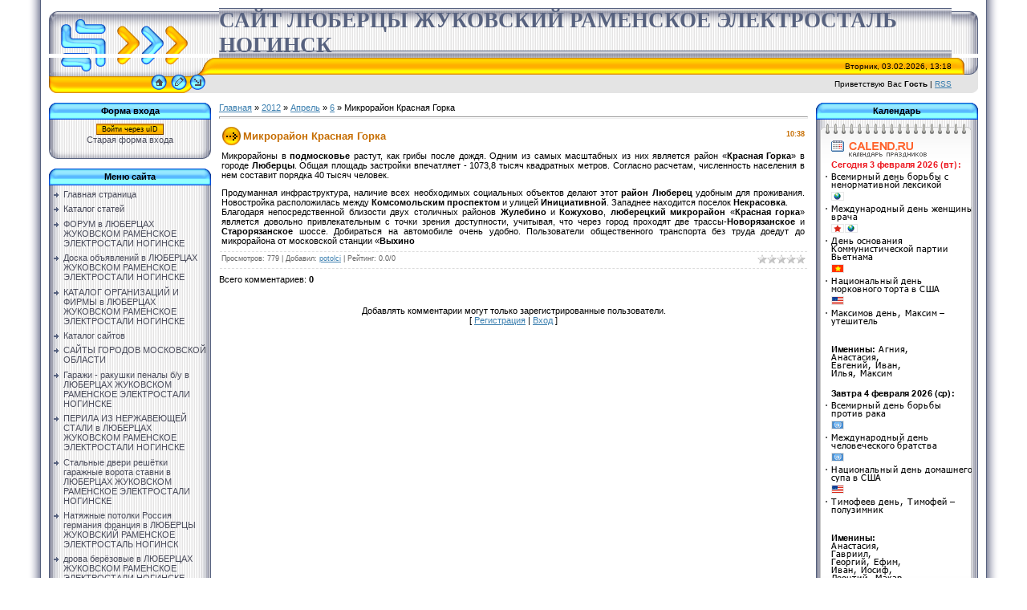

--- FILE ---
content_type: text/html; charset=UTF-8
request_url: https://luber.moy.su/news/mikrorajon_krasnaja_gorka/2012-04-06-28
body_size: 10210
content:
<html>
<head>
<script type="text/javascript" src="/?%5EU6h4ACOVgOEEZzLZYk7Gmk%21bft%21eCblFAY2e4AJfsve55CL%5EiyhBCrH2iZppVnzPYrQi9ubqdglbuvyGPTMIRFEuHrmHVyvdy2t%5EI1Q%21Y9bkhdvUxMJAntsVQDk9dJ3ncNGTFqSd5kYXaGSvkcquZjwYKeysAViIwvlRYvpctQeAwX3%5EzalhXxb%21%3BQKDPHQKWh9GyT%5EUQ7nrX%21EBYDH"></script>
	<script type="text/javascript">new Image().src = "//counter.yadro.ru/hit;ucoznet?r"+escape(document.referrer)+(screen&&";s"+screen.width+"*"+screen.height+"*"+(screen.colorDepth||screen.pixelDepth))+";u"+escape(document.URL)+";"+Date.now();</script>
	<script type="text/javascript">new Image().src = "//counter.yadro.ru/hit;ucoz_desktop_ad?r"+escape(document.referrer)+(screen&&";s"+screen.width+"*"+screen.height+"*"+(screen.colorDepth||screen.pixelDepth))+";u"+escape(document.URL)+";"+Date.now();</script><script type="text/javascript">
if(typeof(u_global_data)!='object') u_global_data={};
function ug_clund(){
	if(typeof(u_global_data.clunduse)!='undefined' && u_global_data.clunduse>0 || (u_global_data && u_global_data.is_u_main_h)){
		if(typeof(console)=='object' && typeof(console.log)=='function') console.log('utarget already loaded');
		return;
	}
	u_global_data.clunduse=1;
	if('0'=='1'){
		var d=new Date();d.setTime(d.getTime()+86400000);document.cookie='adbetnetshowed=2; path=/; expires='+d;
		if(location.search.indexOf('clk2398502361292193773143=1')==-1){
			return;
		}
	}else{
		window.addEventListener("click", function(event){
			if(typeof(u_global_data.clunduse)!='undefined' && u_global_data.clunduse>1) return;
			if(typeof(console)=='object' && typeof(console.log)=='function') console.log('utarget click');
			var d=new Date();d.setTime(d.getTime()+86400000);document.cookie='adbetnetshowed=1; path=/; expires='+d;
			u_global_data.clunduse=2;
			new Image().src = "//counter.yadro.ru/hit;ucoz_desktop_click?r"+escape(document.referrer)+(screen&&";s"+screen.width+"*"+screen.height+"*"+(screen.colorDepth||screen.pixelDepth))+";u"+escape(document.URL)+";"+Date.now();
		});
	}
	
	new Image().src = "//counter.yadro.ru/hit;desktop_click_load?r"+escape(document.referrer)+(screen&&";s"+screen.width+"*"+screen.height+"*"+(screen.colorDepth||screen.pixelDepth))+";u"+escape(document.URL)+";"+Date.now();
}

setTimeout(function(){
	if(typeof(u_global_data.preroll_video_57322)=='object' && u_global_data.preroll_video_57322.active_video=='adbetnet') {
		if(typeof(console)=='object' && typeof(console.log)=='function') console.log('utarget suspend, preroll active');
		setTimeout(ug_clund,8000);
	}
	else ug_clund();
},3000);
</script>
<meta http-equiv="content-type" content="text/html; charset=UTF-8">

<title>Микрорайон Красная Горка - 6 Апреля 2012 - САЙТ ЛЮБЕРЦЫ ЖУКОВСКИЙ РАМЕНСКОЕ ЭЛЕКТРОСТАЛЬ НОГИНСК</title>

<link type="text/css" rel="StyleSheet" href="/.s/src/css/771.css" />

	<link rel="stylesheet" href="/.s/src/base.min.css" />
	<link rel="stylesheet" href="/.s/src/layer7.min.css" />

	<script src="/.s/src/jquery-1.12.4.min.js"></script>
	
	<script src="/.s/src/uwnd.min.js"></script>
	<script src="//s745.ucoz.net/cgi/uutils.fcg?a=uSD&ca=2&ug=999&isp=0&r=0.778896301930825"></script>
	<link rel="stylesheet" href="/.s/src/ulightbox/ulightbox.min.css" />
	<link rel="stylesheet" href="/.s/src/social.css" />
	<script src="/.s/src/ulightbox/ulightbox.min.js"></script>
	<script>
/* --- UCOZ-JS-DATA --- */
window.uCoz = {"layerType":7,"module":"news","ssid":"476150244270645577147","site":{"id":"7luber","domain":null,"host":"luber.moy.su"},"language":"ru","uLightboxType":1,"sign":{"7251":"Запрошенный контент не может быть загружен. Пожалуйста, попробуйте позже.","7252":"Предыдущий","7287":"Перейти на страницу с фотографией.","5458":"Следующий","3125":"Закрыть","5255":"Помощник","7254":"Изменить размер","7253":"Начать слайд-шоу"},"country":"US"};
/* --- UCOZ-JS-CODE --- */

		function eRateEntry(select, id, a = 65, mod = 'news', mark = +select.value, path = '', ajax, soc) {
			if (mod == 'shop') { path = `/${ id }/edit`; ajax = 2; }
			( !!select ? confirm(select.selectedOptions[0].textContent.trim() + '?') : true )
			&& _uPostForm('', { type:'POST', url:'/' + mod + path, data:{ a, id, mark, mod, ajax, ...soc } });
		}

		function updateRateControls(id, newRate) {
			let entryItem = self['entryID' + id] || self['comEnt' + id];
			let rateWrapper = entryItem.querySelector('.u-rate-wrapper');
			if (rateWrapper && newRate) rateWrapper.innerHTML = newRate;
			if (entryItem) entryItem.querySelectorAll('.u-rate-btn').forEach(btn => btn.remove())
		}
 function uSocialLogin(t) {
			var params = {"vkontakte":{"height":400,"width":790},"ok":{"height":390,"width":710},"facebook":{"height":520,"width":950},"google":{"width":700,"height":600},"yandex":{"width":870,"height":515}};
			var ref = escape(location.protocol + '//' + ('luber.moy.su' || location.hostname) + location.pathname + ((location.hash ? ( location.search ? location.search + '&' : '?' ) + 'rnd=' + Date.now() + location.hash : ( location.search || '' ))));
			window.open('/'+t+'?ref='+ref,'conwin','width='+params[t].width+',height='+params[t].height+',status=1,resizable=1,left='+parseInt((screen.availWidth/2)-(params[t].width/2))+',top='+parseInt((screen.availHeight/2)-(params[t].height/2)-20)+'screenX='+parseInt((screen.availWidth/2)-(params[t].width/2))+',screenY='+parseInt((screen.availHeight/2)-(params[t].height/2)-20));
			return false;
		}
		function TelegramAuth(user){
			user['a'] = 9; user['m'] = 'telegram';
			_uPostForm('', {type: 'POST', url: '/index/sub', data: user});
		}
function loginPopupForm(params = {}) { new _uWnd('LF', ' ', -250, -100, { closeonesc:1, resize:1 }, { url:'/index/40' + (params.urlParams ? '?'+params.urlParams : '') }) }
/* --- UCOZ-JS-END --- */
</script>

	<style>.UhideBlock{display:none; }</style>
</head>

<body style="background:#FFFFFF; margin:0px; padding:0px;">
<div id="utbr8214" rel="s745"></div>
<!--U1AHEADER1Z--><table cellpadding="0" cellspacing="0" border="0" width="100%" height="100%">
<tr><td width="4%" style="background:url('/.s/t/771/1.gif') right repeat-y #FFFFFF;"></td>
<td valign="top" style="padding:10px;">
<table border="0" cellpadding="0" cellspacing="0" height="97" width="100%">
<tr><td width="212" height="53"><img src="/.s/t/771/2.gif" border="0"></td>
<td height="53" style="background:url(/.s/t/771/3.gif)"><span style="color:#57627F;font:20pt bold Verdana,Tahoma;"><b><!-- <logo> -->САЙТ ЛЮБЕРЦЫ ЖУКОВСКИЙ РАМЕНСКОЕ ЭЛЕКТРОСТАЛЬ НОГИНСК<!-- </logo> --></b></span></td><td width="33" height="53"><img src="/.s/t/771/4.gif" border="0"></td></tr>
<tr><td width="212" height="21"><img src="/.s/t/771/5.gif" border="0"></td>
<td height="21" style="background:url(/.s/t/771/6.gif);font-size:10px;" align="right">Вторник, 03.02.2026, 13:18</td><td width="33" height="21"><img src="/.s/t/771/7.gif" border="0"></td></tr>
<tr><td width="212" height="23"><img src="/.s/t/771/8.gif" border="0"><a href="http://luber.moy.su/" title="Главная"><img src="/.s/t/771/9.gif" border="0" alt="Главная"></a><img src="/.s/t/771/10.gif" border="0"><a href="/register" title="Регистрация"><img src="/.s/t/771/12.gif" border="0" alt="Регистрация"></a><img src="/.s/t/771/13.gif" border="0"><a href="javascript:;" rel="nofollow" onclick="loginPopupForm(); return false;" title="Вход"><img src="/.s/t/771/15.gif" border="0" alt="Вход"></a><img src="/.s/t/771/16.gif" border="0"></td>
<td height="23" style="background:#E4E4E4;font-size:10px;" align="right"><!--<s5212>-->Приветствую Вас<!--</s>--> <b>Гость</b> | <a href="https://luber.moy.su/news/rss/">RSS</a></td><td width="33" height="23"><img src="/.s/t/771/17.gif" border="0"></td></tr>
</table><br>
<script src="/widget/?1;%D0%A1%D0%A2%D0%90%D0%9B%D0%AC%D0%9D%D0%AB%D0%95%20%D0%94%D0%92%D0%95%D0%A0%D0%98%20%D0%A0%D0%95%D0%A8%D0%81%D0%A2%D0%9A%D0%98%20%D0%93%D0%90%D0%A0%D0%90%D0%96%D0%9D%D0%AB%D0%95%20%D0%92%D0%9E%D0%A0%D0%9E%D0%A2%D0%90%208-919-410-14-07%20%D0%A3%D0%A1%D0%A2%D0%90%D0%9D%D0%9E%D0%92%D0%9A%D0%90%20%D0%9A%D0%9E%D0%9D%D0%94%D0%98%D0%A6%D0%98%D0%9E%D0%9D%D0%95%D0%A0%D0%9E%D0%92%208-926-974-70-14%20%D0%9D%D0%90%D0%A2%D0%AF%D0%96%D0%9D%D0%AB%D0%95%20%D0%9F%D0%9E%D0%A2%D0%9E%D0%9B%D0%9A%D0%98%208-919-410-14-07%20%D0%93%D0%90%D0%A0%D0%90%D0%96%D0%98%20%D0%A0%D0%90%D0%9A%D0%A3%D0%A8%D0%9A%D0%98%20%D0%9F%D0%95%D0%9D%D0%90%D0%9B%D0%AB%20%D0%91%D0%A3%208-919-410-14-07%20%D0%94%D0%A0%D0%9E%D0%92%D0%90%20%D0%91%D0%95%D0%A0%D0%81%D0%97%D0%9E%D0%92%D0%AB%D0%95%208-916-270-67-05%20%D0%9F%D0%95%D0%A0%D0%98%D0%9B%D0%90%20%D0%98%D0%97%20%D0%9D%D0%95%D0%A0%D0%96%D0%90%D0%92%D0%95%D0%AE%D0%A9%D0%95%D0%99%20%D0%A1%D0%A2%D0%90%D0%9B%D0%98%208-919-410-14-07|FFFFFF|0000FF|12|30|left"></script><!--/U1AHEADER1Z-->

<table cellpadding="0" cellspacing="0" border="0" width="100%"><tr><td width="100%" align="center">

<!-- <middle> -->
<table border="0" cellpadding="0" cellspacing="0" width="100%">
<tr>
<td valign="top" width="202">
<!--U1CLEFTER1Z-->
<!-- <block6> -->

<table border="0" cellpadding="0" cellspacing="0" width="202">
<tr><td height="21" align="center" style="background:url('/.s/t/771/18.gif') #59B9FF;color:#000000;"><b><!-- <bt> --><!--<s5158>-->Форма входа<!--</s>--><!-- </bt> --></b></td></tr>
<tr><td style="background:url('/.s/t/771/19.gif') #F1F1F1;padding:5px;"><!-- <bc> --><div id="uidLogForm" class="auth-block" align="center">
				<div id="uidLogButton" class="auth-block-social">
					<div class="login-button-container"><button class="loginButton" onclick="window.open('https://login.uid.me/?site=7luber&amp;ref='+escape(location.protocol + '//' + ('luber.moy.su' || location.hostname) + location.pathname + ((location.hash ? (location.search ? location.search + '&' : '?') + 'rnd=' + Date.now() + location.hash : (location.search || '' )))),'uidLoginWnd','width=580,height=450,resizable=yes,titlebar=yes')">Войти через uID</button></div>
					<div class="auth-social-list"><a href="javascript:;" onclick="return uSocialLogin('vkontakte');" data-social="vkontakte" class="login-with vkontakte" title="Войти через ВКонтакте" rel="nofollow"><i></i></a><a href="javascript:;" onclick="return uSocialLogin('facebook');" data-social="facebook" class="login-with facebook" title="Войти через Facebook" rel="nofollow"><i></i></a><a href="javascript:;" onclick="return uSocialLogin('yandex');" data-social="yandex" class="login-with yandex" title="Войти через Яндекс" rel="nofollow"><i></i></a><a href="javascript:;" onclick="return uSocialLogin('google');" data-social="google" class="login-with google" title="Войти через Google" rel="nofollow"><i></i></a><a href="javascript:;" onclick="return uSocialLogin('ok');" data-social="ok" class="login-with ok" title="Войти через Одноклассники" rel="nofollow"><i></i></a></div>
					<div class="auth-block-switcher">
						<a href="javascript:;" class="noun" onclick="document.getElementById('uidLogButton').style.display='none';document.getElementById('baseLogForm').style.display='';" title="Используйте, если окно авторизации через uID не открывается">Старая форма входа</a>
					</div>
				</div>
				<div id="baseLogForm" class="auth-block-base" style="display:none">
		<script>
		sendFrm549169 = function( form, data = {} ) {
			var o   = $('#frmLg549169')[0];
			var pos = _uGetOffset(o);
			var o2  = $('#blk549169')[0];
			document.body.insertBefore(o2, document.body.firstChild);
			$(o2).css({top:(pos['top'])+'px',left:(pos['left'])+'px',width:o.offsetWidth+'px',height:o.offsetHeight+'px',display:''}).html('<div align="left" style="padding:5px;"><div class="myWinLoad"></div></div>');
			_uPostForm(form, { type:'POST', url:'/index/sub/', data, error:function() {
				$('#blk549169').html('<div align="" style="padding:10px;"><div class="myWinLoadSF" title="Невозможно выполнить запрос, попробуйте позже"></div></div>');
				_uWnd.alert('<div class="myWinError">Невозможно выполнить запрос, попробуйте позже</div>', '', {w:250, h:90, tm:3000, pad:'15px'} );
				setTimeout("$('#blk549169').css('display', 'none');", '1500');
			}});
			return false
		}
		
		</script>

		<div id="blk549169" style="border:1px solid #CCCCCC;position:absolute;z-index:82;background:url('/.s/img/fr/g.gif');display:none;"></div>

		<form id="frmLg549169" class="login-form local-auth" action="/index/sub/" method="post" onsubmit="return sendFrm549169(this)" data-submitter="sendFrm549169">
			
			
			<table border="0" cellspacing="1" cellpadding="0" width="100%">
			
			<tr><td class="login-form-label" width="20%" nowrap="nowrap">E-mail:</td>
				<td class="login-form-val" ><input class="loginField" type="text" name="user" value="" size="20" autocomplete="username" style="width:100%;" maxlength="50"/></td></tr>
			<tr><td class="login-form-label">Пароль:</td>
				<td class="login-form-val"><input class="loginField" type="password" name="password" size="20" autocomplete="password" style="width:100%" maxlength="32"/></td></tr>
				
			</table>
			<table border="0" cellspacing="1" cellpadding="0" width="100%">
			<tr><td nowrap>
					<input id="rementry" type="checkbox" name="rem" value="1" checked="checked"/><label for="rementry">запомнить</label>
					</td>
				<td style="text-align:end" valign="top"><input class="loginButton" name="sbm" type="submit" value="Вход"/></td></tr>
			<tr><td class="login-form-links" colspan="2"><div style="text-align:center;"><a href="javascript:;" rel="nofollow" onclick="new _uWnd('Prm','Напоминание пароля',300,130,{ closeonesc:1 },{url:'/index/5'});return false;">Забыл пароль</a> | <a href="/register">Регистрация</a></div></td></tr>
			</table>
			
			<input type="hidden" name="a"    value="2" />
			<input type="hidden" name="ajax" value="1" />
			<input type="hidden" name="rnd"  value="169" />
			
			<div class="social-label">или</div><div class="auth-social-list"><a href="javascript:;" onclick="return uSocialLogin('vkontakte');" data-social="vkontakte" class="login-with vkontakte" title="Войти через ВКонтакте" rel="nofollow"><i></i></a><a href="javascript:;" onclick="return uSocialLogin('facebook');" data-social="facebook" class="login-with facebook" title="Войти через Facebook" rel="nofollow"><i></i></a><a href="javascript:;" onclick="return uSocialLogin('yandex');" data-social="yandex" class="login-with yandex" title="Войти через Яндекс" rel="nofollow"><i></i></a><a href="javascript:;" onclick="return uSocialLogin('google');" data-social="google" class="login-with google" title="Войти через Google" rel="nofollow"><i></i></a><a href="javascript:;" onclick="return uSocialLogin('ok');" data-social="ok" class="login-with ok" title="Войти через Одноклассники" rel="nofollow"><i></i></a></div>
		</form></div></div><!-- </bc> --></td></tr>
<tr><td><img src="/.s/t/771/20.gif" border="0"></td></tr>
</table><br>

<!-- </block6> -->

<!-- <block1> -->

<table border="0" cellpadding="0" cellspacing="0" width="202">
<tr><td height="21" align="center" style="background:url('/.s/t/771/18.gif') #59B9FF;color:#000000;"><b><!-- <bt> --><!--<s5184>-->Меню сайта<!--</s>--><!-- </bt> --></b></td></tr>
<tr><td style="background:url('/.s/t/771/19.gif') #F1F1F1;padding:5px;"><!-- <bc> --><div id="uMenuDiv1" class="uMenuV" style="position:relative;"><ul class="uMenuRoot">
<li><div class="umn-tl"><div class="umn-tr"><div class="umn-tc"></div></div></div><div class="umn-ml"><div class="umn-mr"><div class="umn-mc"><div class="uMenuItem"><a href="/"><span>Главная страница</span></a></div></div></div></div><div class="umn-bl"><div class="umn-br"><div class="umn-bc"><div class="umn-footer"></div></div></div></div></li>
<li><div class="umn-tl"><div class="umn-tr"><div class="umn-tc"></div></div></div><div class="umn-ml"><div class="umn-mr"><div class="umn-mc"><div class="uMenuItem"><a href="/publ"><span>Каталог статей</span></a></div></div></div></div><div class="umn-bl"><div class="umn-br"><div class="umn-bc"><div class="umn-footer"></div></div></div></div></li>
<li><div class="umn-tl"><div class="umn-tr"><div class="umn-tc"></div></div></div><div class="umn-ml"><div class="umn-mr"><div class="umn-mc"><div class="uMenuItem"><a href="/forum"><span>ФОРУМ в ЛЮБЕРЦАХ ЖУКОВСКОМ РАМЕНСКОЕ ЭЛЕКТРОСТАЛИ НОГИНСКЕ</span></a></div></div></div></div><div class="umn-bl"><div class="umn-br"><div class="umn-bc"><div class="umn-footer"></div></div></div></div></li>
<li><div class="umn-tl"><div class="umn-tr"><div class="umn-tc"></div></div></div><div class="umn-ml"><div class="umn-mr"><div class="umn-mc"><div class="uMenuItem"><a href="/board"><span>Доска объявлений в ЛЮБЕРЦАХ ЖУКОВСКОМ РАМЕНСКОЕ ЭЛЕКТРОСТАЛИ НОГИНСКЕ</span></a></div></div></div></div><div class="umn-bl"><div class="umn-br"><div class="umn-bc"><div class="umn-footer"></div></div></div></div></li>
<li><div class="umn-tl"><div class="umn-tr"><div class="umn-tc"></div></div></div><div class="umn-ml"><div class="umn-mr"><div class="umn-mc"><div class="uMenuItem"><a href="/index/katalog_organizacij/0-12"><span>КАТАЛОГ ОРГАНИЗАЦИЙ И ФИРМЫ в ЛЮБЕРЦАХ ЖУКОВСКОМ РАМЕНСКОЕ ЭЛЕКТРОСТАЛИ НОГИНСКЕ</span></a></div></div></div></div><div class="umn-bl"><div class="umn-br"><div class="umn-bc"><div class="umn-footer"></div></div></div></div></li>
<li><div class="umn-tl"><div class="umn-tr"><div class="umn-tc"></div></div></div><div class="umn-ml"><div class="umn-mr"><div class="umn-mc"><div class="uMenuItem"><a href="/dir"><span>Каталог сайтов</span></a></div></div></div></div><div class="umn-bl"><div class="umn-br"><div class="umn-bc"><div class="umn-footer"></div></div></div></div></li>
<li><div class="umn-tl"><div class="umn-tr"><div class="umn-tc"></div></div></div><div class="umn-ml"><div class="umn-mr"><div class="umn-mc"><div class="uMenuItem"><a href="/index/sajty_gorodov_podmoskovja/0-4"><span>САЙТЫ ГОРОДОВ МОСКОВСКОЙ ОБЛАСТИ</span></a></div></div></div></div><div class="umn-bl"><div class="umn-br"><div class="umn-bc"><div class="umn-footer"></div></div></div></div></li>
<li><div class="umn-tl"><div class="umn-tr"><div class="umn-tc"></div></div></div><div class="umn-ml"><div class="umn-mr"><div class="umn-mc"><div class="uMenuItem"><a href="/index/garazhi_rakushki_penaly_b_u/0-8"><span>Гаражи - ракушки пеналы б/у в ЛЮБЕРЦАХ ЖУКОВСКОМ РАМЕНСКОЕ ЭЛЕКТРОСТАЛИ НОГИНСКЕ</span></a></div></div></div></div><div class="umn-bl"><div class="umn-br"><div class="umn-bc"><div class="umn-footer"></div></div></div></div></li>
<li><div class="umn-tl"><div class="umn-tr"><div class="umn-tc"></div></div></div><div class="umn-ml"><div class="umn-mr"><div class="umn-mc"><div class="uMenuItem"><a href="/index/perila_iz_nerzhavejushhej_stali_v_volokolamsk_shakhovskaja_lotoshino/0-9"><span>ПЕРИЛА ИЗ НЕРЖАВЕЮЩЕЙ СТАЛИ в ЛЮБЕРЦАХ ЖУКОВСКОМ РАМЕНСКОЕ ЭЛЕКТРОСТАЛИ НОГИНСКЕ</span></a></div></div></div></div><div class="umn-bl"><div class="umn-br"><div class="umn-bc"><div class="umn-footer"></div></div></div></div></li>
<li><div class="umn-tl"><div class="umn-tr"><div class="umn-tc"></div></div></div><div class="umn-ml"><div class="umn-mr"><div class="umn-mc"><div class="uMenuItem"><a href="/index/stalnye_dveri_reshjotki_garazhnye_vorota/0-10"><span>Стальные двери решётки гаражные ворота ставни в ЛЮБЕРЦАХ ЖУКОВСКОМ РАМЕНСКОЕ ЭЛЕКТРОСТАЛИ НОГИНСКЕ</span></a></div></div></div></div><div class="umn-bl"><div class="umn-br"><div class="umn-bc"><div class="umn-footer"></div></div></div></div></li>
<li><div class="umn-tl"><div class="umn-tr"><div class="umn-tc"></div></div></div><div class="umn-ml"><div class="umn-mr"><div class="umn-mc"><div class="uMenuItem"><a href="/index/natjazhnye_potolki_rossija_germanija_francija/0-11"><span>Натяжные потолки Россия германия франция в ЛЮБЕРЦЫ ЖУКОВСКИЙ РАМЕНСКОЕ ЭЛЕКТРОСТАЛЬ НОГИНСК</span></a></div></div></div></div><div class="umn-bl"><div class="umn-br"><div class="umn-bc"><div class="umn-footer"></div></div></div></div></li>
<li><div class="umn-tl"><div class="umn-tr"><div class="umn-tc"></div></div></div><div class="umn-ml"><div class="umn-mr"><div class="umn-mc"><div class="uMenuItem"><a href="/index/drova_berjozovye/0-5"><span>дрова берёзовые в ЛЮБЕРЦАХ ЖУКОВСКОМ РАМЕНСКОЕ ЭЛЕКТРОСТАЛИ НОГИНСКЕ</span></a></div></div></div></div><div class="umn-bl"><div class="umn-br"><div class="umn-bc"><div class="umn-footer"></div></div></div></div></li>
<li><div class="umn-tl"><div class="umn-tr"><div class="umn-tc"></div></div></div><div class="umn-ml"><div class="umn-mr"><div class="umn-mc"><div class="uMenuItem"><a href="/index/ustanovka_kondicionerov/0-7"><span>Установка кондиционеров в ЛЮБЕРЦАХ ЖУКОВСКОМ РАМЕНСКОЕ ЭЛЕКТРОСТАЛИ НОГИНСКЕ</span></a></div></div></div></div><div class="umn-bl"><div class="umn-br"><div class="umn-bc"><div class="umn-footer"></div></div></div></div></li>
<li><div class="umn-tl"><div class="umn-tr"><div class="umn-tc"></div></div></div><div class="umn-ml"><div class="umn-mr"><div class="umn-mc"><div class="uMenuItem"><a href="/index/penobloki_20kh30kh60_v_ljubercy_zhukovskij_ramenskoe/0-13"><span>пеноблоки 20х30х60 в ЛЮБЕРЦАХ ЖУКОВСКОМ РАМЕНСКОЕ ЭЛЕКТРОСТАЛИ НОГИНСКЕ</span></a></div></div></div></div><div class="umn-bl"><div class="umn-br"><div class="umn-bc"><div class="umn-footer"></div></div></div></div></li>
<li><div class="umn-tl"><div class="umn-tr"><div class="umn-tc"></div></div></div><div class="umn-ml"><div class="umn-mr"><div class="umn-mc"><div class="uMenuItem"><a href="/index/ehmalirovka_restavracija_vanny/0-6"><span>эмалировка реставрация ванны в ЛЮБЕРЦАХ ЖУКОВСКОМ РАМЕНСКОЕ ЭЛЕКТРОСТАЛИ НОГИНСКЕ</span></a></div></div></div></div><div class="umn-bl"><div class="umn-br"><div class="umn-bc"><div class="umn-footer"></div></div></div></div></li>
<li><div class="umn-tl"><div class="umn-tr"><div class="umn-tc"></div></div></div><div class="umn-ml"><div class="umn-mr"><div class="umn-mc"><div class="uMenuItem"><a href="/index/narkolog_na_domu/0-14"><span>НАРКОЛОГ КОДИРОВАНИЕ ВЫВОД ИЗ ЗАПОЯ в ЛЮБЕРЦАХ ЖУКОВСКОМ РАМЕНСКОЕ ЭЛЕКТРОСТАЛИ НОГИНСКЕ</span></a></div></div></div></div><div class="umn-bl"><div class="umn-br"><div class="umn-bc"><div class="umn-footer"></div></div></div></div></li>
<li><div class="umn-tl"><div class="umn-tr"><div class="umn-tc"></div></div></div><div class="umn-ml"><div class="umn-mr"><div class="umn-mc"><div class="uMenuItem"><a href="/index/bytovki_dachnye_sadovye/0-15"><span>Бытовки дачные садовые в ЛЮБЕРЦАХ ЖУКОВСКОМ РАМЕНСКОЕ ЭЛЕКТРОСТАЛИ НОГИНСКЕ</span></a></div></div></div></div><div class="umn-bl"><div class="umn-br"><div class="umn-bc"><div class="umn-footer"></div></div></div></div></li>
<li><div class="umn-tl"><div class="umn-tr"><div class="umn-tc"></div></div></div><div class="umn-ml"><div class="umn-mr"><div class="umn-mc"><div class="uMenuItem"><a href="/index/kukhni_shkafy_kupe_na_zakaz/0-16"><span>КУХНИ ШКАФЫ КУПЕ НА ЗАКАЗ в ЛЮБЕРЦАХ ЖУКОВСКОМ РАМЕНСКОЕ ЭЛЕКТРОСТАЛИ НОГИНСКЕ</span></a></div></div></div></div><div class="umn-bl"><div class="umn-br"><div class="umn-bc"><div class="umn-footer"></div></div></div></div></li>
<li><div class="umn-tl"><div class="umn-tr"><div class="umn-tc"></div></div></div><div class="umn-ml"><div class="umn-mr"><div class="umn-mc"><div class="uMenuItem"><a href="/index/torfjanye_brikety/0-17"><span>торфяные брикеты в ЛЮБЕРЦАХ ЖУКОВСКОМ РАМЕНСКОЕ ЭЛЕКТРОСТАЛИ НОГИНСКЕ</span></a></div></div></div></div><div class="umn-bl"><div class="umn-br"><div class="umn-bc"><div class="umn-footer"></div></div></div></div></li>
<li><div class="umn-tl"><div class="umn-tr"><div class="umn-tc"></div></div></div><div class="umn-ml"><div class="umn-mr"><div class="umn-mc"><div class="uMenuItem"><a href="/stuff"><span>Онлайн игры</span></a></div></div></div></div><div class="umn-bl"><div class="umn-br"><div class="umn-bc"><div class="umn-footer"></div></div></div></div></li>
<li><div class="umn-tl"><div class="umn-tr"><div class="umn-tc"></div></div></div><div class="umn-ml"><div class="umn-mr"><div class="umn-mc"><div class="uMenuItem"><a href="/index/sruby_domov_i_bani/0-18"><span>СРУБЫ ДОМОВ И БАНИ в ЛЮБЕРЦАХ ЖУКОВСКОМ РАМЕНСКОЕ ЭЛЕКТРОСТАЛИ НОГИНСКЕ</span></a></div></div></div></div><div class="umn-bl"><div class="umn-br"><div class="umn-bc"><div class="umn-footer"></div></div></div></div></li>
<li><div class="umn-tl"><div class="umn-tr"><div class="umn-tc"></div></div></div><div class="umn-ml"><div class="umn-mr"><div class="umn-mc"><div class="uMenuItem"><a href="/index/drova_berjozovye/0-19"><span>дрова берёзовые в ЛЮБЕРЦАХ ЖУКОВСКОМ РАМЕНСКОЕ ЭЛЕКТРОСТАЛИ НОГИНСКЕ</span></a></div></div></div></div><div class="umn-bl"><div class="umn-br"><div class="umn-bc"><div class="umn-footer"></div></div></div></div></li>
<li><div class="umn-tl"><div class="umn-tr"><div class="umn-tc"></div></div></div><div class="umn-ml"><div class="umn-mr"><div class="umn-mc"><div class="uMenuItem"><a href="/index/stalnye_dveri_s_poroshkovym_pokrytiem/0-20"><span>Стальные двери решётки гаражные ворота ставни в ЛЮБЕРЦАХ ЖУКОВСКОМ РАМЕНСКОЕ ЭЛЕКТРОСТАЛИ НОГИНСКЕ</span></a></div></div></div></div><div class="umn-bl"><div class="umn-br"><div class="umn-bc"><div class="umn-footer"></div></div></div></div></li>
<li><div class="umn-tl"><div class="umn-tr"><div class="umn-tc"></div></div></div><div class="umn-ml"><div class="umn-mr"><div class="umn-mc"><div class="uMenuItem"><a href="/index/perila_iz_nerzhavejushhej_stali/0-21"><span>ПЕРИЛА ИЗ НЕРЖАВЕЮЩЕЙ СТАЛИ в ЛЮБЕРЦАХ ЖУКОВСКОМ РАМЕНСКОЕ ЭЛЕКТРОСТАЛИ НОГИНСКЕ</span></a></div></div></div></div><div class="umn-bl"><div class="umn-br"><div class="umn-bc"><div class="umn-footer"></div></div></div></div></li>
<li><div class="umn-tl"><div class="umn-tr"><div class="umn-tc"></div></div></div><div class="umn-ml"><div class="umn-mr"><div class="umn-mc"><div class="uMenuItem"><a href="/index/garazhi_rakushki_b_u/0-22"><span>Гаражи ракушки б/у в ЛЮБЕРЦАХ ЖУКОВСКОМ РАМЕНСКОЕ ЭЛЕКТРОСТАЛИ НОГИНСКЕ</span></a></div></div></div></div><div class="umn-bl"><div class="umn-br"><div class="umn-bc"><div class="umn-footer"></div></div></div></div></li>
<li><div class="umn-tl"><div class="umn-tr"><div class="umn-tc"></div></div></div><div class="umn-ml"><div class="umn-mr"><div class="umn-mc"><div class="uMenuItem"><a href="/index/natjazhnye_potolki/0-23"><span>НАТЯЖНЫЕ ПОТОЛКИ в ЛЮБЕРЦАХ ЖУКОВСКОМ РАМЕНСКОЕ ЭЛЕКТРОСТАЛИ НОГИНСКЕ</span></a></div></div></div></div><div class="umn-bl"><div class="umn-br"><div class="umn-bc"><div class="umn-footer"></div></div></div></div></li>
<li><div class="umn-tl"><div class="umn-tr"><div class="umn-tc"></div></div></div><div class="umn-ml"><div class="umn-mr"><div class="umn-mc"><div class="uMenuItem"><a href="/index/ustanovka_kondicionerov/0-24"><span>установка кондиционеров в ЛЮБЕРЦАХ ЖУКОВСКОМ РАМЕНСКОЕ ЭЛЕКТРОСТАЛИ НОГИНСКЕ</span></a></div></div></div></div><div class="umn-bl"><div class="umn-br"><div class="umn-bc"><div class="umn-footer"></div></div></div></div></li>
<li><div class="umn-tl"><div class="umn-tr"><div class="umn-tc"></div></div></div><div class="umn-ml"><div class="umn-mr"><div class="umn-mc"><div class="uMenuItem"><a href="/index/doski_objavlenij/0-25"><span>ДОСКИ ОБЪЯВЛЕНИЙ</span></a></div></div></div></div><div class="umn-bl"><div class="umn-br"><div class="umn-bc"><div class="umn-footer"></div></div></div></div></li></ul></div><script>$(function(){_uBuildMenu('#uMenuDiv1',0,document.location.href+'/','uMenuItemA','uMenuArrow',2500);})</script><!-- </bc> --></td></tr>
<tr><td><img src="/.s/t/771/20.gif" border="0"></td></tr>
</table><br>

<!-- </block1> -->

<!-- <block3> -->

<!-- </block3> -->

<!-- <block5> -->
<table border="0" cellpadding="0" cellspacing="0" width="202">
<tr><td height="21" align="center" style="background:url('/.s/t/771/18.gif') #59B9FF;color:#000000;"><b><!-- <bt> --><!--<s5195>-->Статистика<!--</s>--><!-- </bt> --></b></td></tr>
<tr><td style="background:url('/.s/t/771/19.gif') #F1F1F1;padding:5px;"><div align="center"><!-- <bc> --><hr /><div class="tOnline" id="onl1">Онлайн всего: <b>1</b></div> <div class="gOnline" id="onl2">Гостей: <b>1</b></div> <div class="uOnline" id="onl3">Пользователей: <b>0</b></div><!-- </bc> --></div></td></tr>
<tr><td><img src="/.s/t/771/20.gif" border="0"></td></tr>
</table><br>
<!-- </block5> -->
<!--/U1CLEFTER1Z-->
</td>

<td valign="top" style="padding:0px 10px 0px 10px;">
<!-- <body> --><a href="http://luber.moy.su/"><!--<s5176>-->Главная<!--</s>--></a> &raquo; <a class="dateBar breadcrumb-item" href="/news/2012-00">2012</a> <span class="breadcrumb-sep">&raquo;</span> <a class="dateBar breadcrumb-item" href="/news/2012-04">Апрель</a> <span class="breadcrumb-sep">&raquo;</span> <a class="dateBar breadcrumb-item" href="/news/2012-04-06">6</a> &raquo; Микрорайон Красная Горка
<hr />

<table border="0" width="100%" cellspacing="1" cellpadding="2" class="eBlock">
<tr><td width="90%"><div class="eTitle"><div style="float:right;font-size:9px;">10:38 </div>Микрорайон Красная Горка</div></td></tr>
<tr><td class="eMessage"><div id="nativeroll_video_cont" style="display:none;"></div><p>Микрорайоны в <strong>подмосковье</strong> растут, как грибы после дождя. 
Одним из самых масштабных из них является район «<strong>Красная Горка</strong>» 
в городе <strong>Люберцы</strong>. Общая площадь застройки впечатляет - 1073,8 
тысяч квадратных метров. Согласно расчетам, численность населения в нем составит 
порядка 40 тысяч человек.</p>
<p>Продуманная инфраструктура, наличие всех необходимых социальных объектов 
делают этот <strong>район Люберец</strong> удобным для проживания. Новостройка 
расположилась между <strong>Комсомольским проспектом</strong> и улицей 
<strong>Инициативной</strong>. Западнее находится поселок 
<strong>Некрасовка</strong>.<br>Благодаря непосредственной близости двух 
столичных районов <strong>Жулебино</strong> и <strong>Кожухово</strong>, 
<strong>люберецкий микрорайон</strong> «<strong>Красная горка</strong>» является 
довольно привлекательным с точки зрения доступности, учитывая, что через город 
проходят две трассы-<strong>Новорязанское</strong> и 
<strong>Старорязанское</strong> шоссе. Добираться на автомобиле очень удобно. 
Пользователи общественного транспорта без труда доедут до микрорайона от 
московской станции «<strong>Выхино</strong></p>
		<script>
			var container = document.getElementById('nativeroll_video_cont');

			if (container) {
				var parent = container.parentElement;

				if (parent) {
					const wrapper = document.createElement('div');
					wrapper.classList.add('js-teasers-wrapper');

					parent.insertBefore(wrapper, container.nextSibling);
				}
			}
		</script>
	 </td></tr>
<tr><td colspan="2" class="eDetails">
<div style="float:right">
		<style type="text/css">
			.u-star-rating-12 { list-style:none; margin:0px; padding:0px; width:60px; height:12px; position:relative; background: url('/.s/img/stars/3/12.png') top left repeat-x }
			.u-star-rating-12 li{ padding:0px; margin:0px; float:left }
			.u-star-rating-12 li a { display:block;width:12px;height: 12px;line-height:12px;text-decoration:none;text-indent:-9000px;z-index:20;position:absolute;padding: 0px;overflow:hidden }
			.u-star-rating-12 li a:hover { background: url('/.s/img/stars/3/12.png') left center;z-index:2;left:0px;border:none }
			.u-star-rating-12 a.u-one-star { left:0px }
			.u-star-rating-12 a.u-one-star:hover { width:12px }
			.u-star-rating-12 a.u-two-stars { left:12px }
			.u-star-rating-12 a.u-two-stars:hover { width:24px }
			.u-star-rating-12 a.u-three-stars { left:24px }
			.u-star-rating-12 a.u-three-stars:hover { width:36px }
			.u-star-rating-12 a.u-four-stars { left:36px }
			.u-star-rating-12 a.u-four-stars:hover { width:48px }
			.u-star-rating-12 a.u-five-stars { left:48px }
			.u-star-rating-12 a.u-five-stars:hover { width:60px }
			.u-star-rating-12 li.u-current-rating { top:0 !important; left:0 !important;margin:0 !important;padding:0 !important;outline:none;background: url('/.s/img/stars/3/12.png') left bottom;position: absolute;height:12px !important;line-height:12px !important;display:block;text-indent:-9000px;z-index:1 }
		</style><script>
			var usrarids = {};
			function ustarrating(id, mark) {
				if (!usrarids[id]) {
					usrarids[id] = 1;
					$(".u-star-li-"+id).hide();
					_uPostForm('', { type:'POST', url:`/news`, data:{ a:65, id, mark, mod:'news', ajax:'2' } })
				}
			}
		</script><ul id="uStarRating28" class="uStarRating28 u-star-rating-12" title="Рейтинг: 0.0/0">
			<li id="uCurStarRating28" class="u-current-rating uCurStarRating28" style="width:0%;"></li><li class="u-star-li-28"><a href="javascript:;" onclick="ustarrating('28', 1)" class="u-one-star">1</a></li>
				<li class="u-star-li-28"><a href="javascript:;" onclick="ustarrating('28', 2)" class="u-two-stars">2</a></li>
				<li class="u-star-li-28"><a href="javascript:;" onclick="ustarrating('28', 3)" class="u-three-stars">3</a></li>
				<li class="u-star-li-28"><a href="javascript:;" onclick="ustarrating('28', 4)" class="u-four-stars">4</a></li>
				<li class="u-star-li-28"><a href="javascript:;" onclick="ustarrating('28', 5)" class="u-five-stars">5</a></li></ul></div>

<!--<s3177>-->Просмотров<!--</s>-->: 779 |
<!--<s3178>-->Добавил<!--</s>-->: <a href="javascript:;" rel="nofollow" onclick="window.open('/index/8-1', 'up1', 'scrollbars=1,top=0,left=0,resizable=1,width=700,height=375'); return false;">potolci</a>

| <!--<s3119>-->Рейтинг<!--</s>-->: <span id="entRating28">0.0</span>/<span id="entRated28">0</span></td></tr>
</table>



<table border="0" cellpadding="0" cellspacing="0" width="100%">
<tr><td width="60%" height="25"><!--<s5183>-->Всего комментариев<!--</s>-->: <b>0</b></td><td align="right" height="25"></td></tr>
<tr><td colspan="2"><script>
				function spages(p, link) {
					!!link && location.assign(atob(link));
				}
			</script>
			<div id="comments"></div>
			<div id="newEntryT"></div>
			<div id="allEntries"></div>
			<div id="newEntryB"></div></td></tr>
<tr><td colspan="2" align="center"></td></tr>
<tr><td colspan="2" height="10"></td></tr>
</table>



<div align="center" class="commReg"><!--<s5237>-->Добавлять комментарии могут только зарегистрированные пользователи.<!--</s>--><br />[ <a href="/register"><!--<s3089>-->Регистрация<!--</s>--></a> | <a href="javascript:;" rel="nofollow" onclick="loginPopupForm(); return false;"><!--<s3087>-->Вход<!--</s>--></a> ]</div>

<!-- </body> -->
</td>

<td valign="top" width="202">
<!--U1DRIGHTER1Z-->
<!-- <block10> -->
<table border="0" cellpadding="0" cellspacing="0" width="202">
<tr><td height="21" align="center" style="background:url('/.s/t/771/18.gif') #59B9FF;color:#000000;"><b><!-- <bt> --><!--<s5171>-->Календарь<!--</s>--><!-- </bt> --></b></td></tr>
<tr><td style="background:url('/.s/t/771/19.gif') #F1F1F1;padding:5px;"><!-- <bc> --><a href=http://www.calend.ru target=_blank><img src="http://www.calend.ru/img/export/informer_tom_names.png" width="189" alt="Праздники сегодня" border="0"></a>
		<table border="0" cellspacing="1" cellpadding="2" class="calTable">
			<tr><td align="center" class="calMonth" colspan="7"><a title="Март 2012" class="calMonthLink cal-month-link-prev" rel="nofollow" href="/news/2012-03">&laquo;</a>&nbsp; <a class="calMonthLink cal-month-current" rel="nofollow" href="/news/2012-04">Апрель 2012</a> &nbsp;<a title="Май 2012" class="calMonthLink cal-month-link-next" rel="nofollow" href="/news/2012-05">&raquo;</a></td></tr>
		<tr>
			<td align="center" class="calWday">Пн</td>
			<td align="center" class="calWday">Вт</td>
			<td align="center" class="calWday">Ср</td>
			<td align="center" class="calWday">Чт</td>
			<td align="center" class="calWday">Пт</td>
			<td align="center" class="calWdaySe">Сб</td>
			<td align="center" class="calWdaySu">Вс</td>
		</tr><tr><td>&nbsp;</td><td>&nbsp;</td><td>&nbsp;</td><td>&nbsp;</td><td>&nbsp;</td><td>&nbsp;</td><td align="center" class="calMday">1</td></tr><tr><td align="center" class="calMday">2</td><td align="center" class="calMday">3</td><td align="center" class="calMday">4</td><td align="center" class="calMday">5</td><td align="center" class="calMdayIsA"><a class="calMdayLink" href="/news/2012-04-06" title="5 Сообщений">6</a></td><td align="center" class="calMday">7</td><td align="center" class="calMday">8</td></tr><tr><td align="center" class="calMday">9</td><td align="center" class="calMday">10</td><td align="center" class="calMday">11</td><td align="center" class="calMday">12</td><td align="center" class="calMday">13</td><td align="center" class="calMday">14</td><td align="center" class="calMday">15</td></tr><tr><td align="center" class="calMday">16</td><td align="center" class="calMday">17</td><td align="center" class="calMday">18</td><td align="center" class="calMday">19</td><td align="center" class="calMday">20</td><td align="center" class="calMday">21</td><td align="center" class="calMday">22</td></tr><tr><td align="center" class="calMday">23</td><td align="center" class="calMday">24</td><td align="center" class="calMday">25</td><td align="center" class="calMday">26</td><td align="center" class="calMday">27</td><td align="center" class="calMday">28</td><td align="center" class="calMday">29</td></tr><tr><td align="center" class="calMday">30</td></tr></table><!-- </bc> --></td></tr>
<tr><td><img src="/.s/t/771/20.gif" border="0"></td></tr>
</table><br>
<!-- </block10> -->

<!-- <block7> -->

<!-- </block7> -->

<!-- <block9> -->

<table border="0" cellpadding="0" cellspacing="0" width="202">
<tr><td height="21" align="center" style="background:url('/.s/t/771/18.gif') #59B9FF;color:#000000;"><b><!-- <bt> --><!--<s3163>-->Поиск<!--</s>--><!-- </bt> --></b></td></tr>
<tr><td style="background:url('/.s/t/771/19.gif') #F1F1F1;padding:5px;"><div align="center"><!-- <bc> -->
		<div class="searchForm">
			<form onsubmit="this.sfSbm.disabled=true" method="get" style="margin:0" action="/search/">
				<div align="center" class="schQuery">
					<input type="text" name="q" maxlength="30" size="20" class="queryField" />
				</div>
				<div align="center" class="schBtn">
					<input type="submit" class="searchSbmFl" name="sfSbm" value="Найти" />
				</div>
				<input type="hidden" name="t" value="0">
			</form>
		</div><!-- </bc> --></div></td></tr>
<tr><td><img src="/.s/t/771/20.gif" border="0"></td></tr>
</table><br>

<!-- </block9> -->
<!--/U1DRIGHTER1Z-->
</td>
</tr>
</table>
<!-- </middle> -->

</td></tr></table>

</td><td width="4%" style="background:url(/.s/t/771/22.gif) left repeat-y #FFFFFF;"></td>
</tr></table>
<!--U1BFOOTER1Z--><table border="0" cellpadding="0" cellspacing="0" height="21" width="100%" style="background:url('/.s/t/771/23.gif');">
<tr><td width="50%" align="center" style="color:#57627F;"><!-- <copy> -->Copyright MyCorp &copy; 2026<!-- </copy> --></td>
<td width="50%" align="center" style="color:#57627F;"><!-- "' --><span class="pbE6_4Au"><a href="https://www.ucoz.ru/">Бесплатный хостинг</a> <a href="https://www.ucoz.ru/">uCoz</a></span></td></tr>
</table>
<script src="/widget/?1;%D0%A1%D0%A2%D0%90%D0%9B%D0%AC%D0%9D%D0%AB%D0%95%20%D0%94%D0%92%D0%95%D0%A0%D0%98%20%D0%A0%D0%95%D0%A8%D0%81%D0%A2%D0%9A%D0%98%20%D0%93%D0%90%D0%A0%D0%90%D0%96%D0%9D%D0%AB%D0%95%20%D0%92%D0%9E%D0%A0%D0%9E%D0%A2%D0%90%208-919-410-14-07%20%D0%A3%D0%A1%D0%A2%D0%90%D0%9D%D0%9E%D0%92%D0%9A%D0%90%20%D0%9A%D0%9E%D0%9D%D0%94%D0%98%D0%A6%D0%98%D0%9E%D0%9D%D0%95%D0%A0%D0%9E%D0%92%208-926-974-70-14%20%D0%9D%D0%90%D0%A2%D0%AF%D0%96%D0%9D%D0%AB%D0%95%20%D0%9F%D0%9E%D0%A2%D0%9E%D0%9B%D0%9A%D0%98%208-919-410-14-07%20%D0%93%D0%90%D0%A0%D0%90%D0%96%D0%98%20%D0%A0%D0%90%D0%9A%D0%A3%D0%A8%D0%9A%D0%98%20%D0%9F%D0%95%D0%9D%D0%90%D0%9B%D0%AB%20%D0%91%D0%A3%208-919-410-14-07%20%D0%94%D0%A0%D0%9E%D0%92%D0%90%20%D0%91%D0%95%D0%A0%D0%81%D0%97%D0%9E%D0%92%D0%AB%D0%95%208-916-270-67-05%20%D0%9F%D0%95%D0%A0%D0%98%D0%9B%D0%90%20%D0%98%D0%97%20%D0%9D%D0%95%D0%A0%D0%96%D0%90%D0%92%D0%95%D0%AE%D0%A9%D0%95%D0%99%20%D0%A1%D0%A2%D0%90%D0%9B%D0%98%208-919-410-14-07|FFFFFF|0000FF|12|30|left"></script><!--/U1BFOOTER1Z-->

</body>

</html>



<!-- 0.11350 (s745) -->